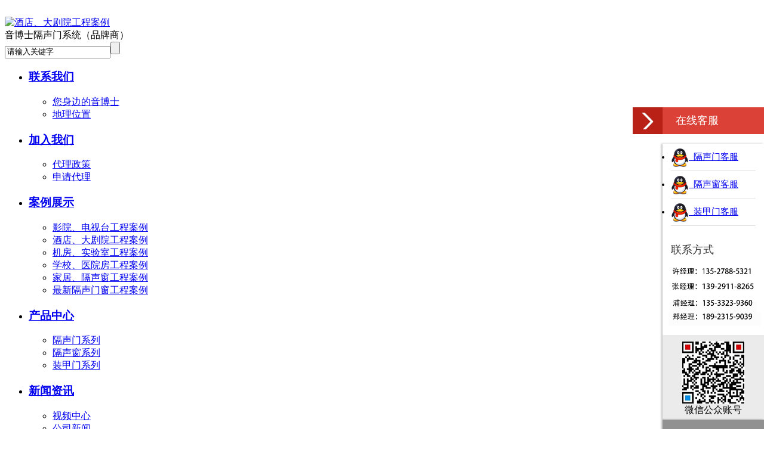

--- FILE ---
content_type: text/html
request_url: http://soundr.cn/brc/524.htm
body_size: 4070
content:
<!DOCTYPE html PUBLIC "-//W3C//DTD XHTML 1.0 Transitional//EN" "http://www.w3.org/TR/xhtml1/DTD/xhtml1-transitional.dtd"><html xmlns="http://www.w3.org/1999/xhtml"><head><meta http-equiv="Content-Type" content="text/html;charset=utf-8"><title>酒店、大剧院工程案例</title><meta name="Keywords" content="隔音门|隔声门|学校隔音门|酒店隔音门|医用隔音门|家居隔音门|音博士专业隔声门窗品牌" /><meta name="description" content="隔音门|隔声门|学校隔音门|酒店隔音门|医用隔音门|家居隔音门|音博士专业隔声门窗品牌" /><meta http-equiv="X-UA-Compatible" content="IE=EmulateIE8" /><meta http-equiv="pragma" content="no-cach" /> <meta http-equiv="cache-control" content="no-cache" /> <meta http-equiv="expires" content="0" /> <link href="http://www.ybox.net.cn/tpl/gbl/img/fav.ico" rel="shortcut icon" /><script src="http://libs.baidu.com/jquery/1.9.0/jquery.js"></script><script src="http://www.ybox.net.cn/inc/jquery.SuperSlide.2.1.1.js" type="text/javascript"></script><script src="http://www.ybox.net.cn/inc/com.js" type="text/javascript"></script><link rel="stylesheet" type="text/css" href="http://www.ybox.net.cn/tpl/gbl/t.css" /><script>bse="http://www.ybox.net.cn/";</script><script src="http://www.ybox.net.cn/tpl/gbl/top.js" type="text/javascript"></script><script src="http://www.ybox.net.cn/tpl/gbl/mem.js" type="text/javascript"></script></head><body onselectstart="return false"> <div class="man"><link href="http://www.ybox.net.cn/tpl/mog/hed/t.css" rel="stylesheet" type="text/css"><div class="hed_man"><div class="wrap"><div class="logo"><a title="酒店、大剧院工程案例" href="http://www.ybox.net.cn/index.php" ><img src="http://www.ybox.net.cn/tpl/mog/hed/img/lgo.png?1" style="width:350px;margin-top:20px;" alt="酒店、大剧院工程案例"></a></div><div class="hed_rgt"><div class="slogan">音博士隔声门系统（品牌商）</div><div id="sch"><input type="text" class="txt" onclick="if(this.value=='请输入关键字'){this.value='';}" onblur="if(this.value==''){this.value='请输入关键字';}" value="请输入关键字" id="res_1"><input type="button" class="btn" value="" onclick="on_res('res_1','11,12,21,22','');"></div><div class="clear"></div><div class="navBar"><ul class="nav"><li class="m last " id="m1"><h3><a href="http://www.ybox.net.cn/contact.php">联系我们</a></h3><ul class="sub">  <li><a href="http://www.ybox.net.cn/contact.php" title="您身边的音博士">您身边的音博士</a></li><li><a href="http://www.ybox.net.cn/contact.php&#35;wz" title="地理位置">地理位置</a></li></ul></li><li class="m " id="m2"><h3><a href="http://www.ybox.net.cn/brc/528.htm">加入我们</a></h3><ul class="sub">  <li><a href="http://www.ybox.net.cn/brc/528.htm" title="代理政策">代理政策</a></li><li><a href="http://www.ybox.net.cn/brc/534.htm" title="申请代理">申请代理</a></li></ul></li><li class="m on" id="m3"><h3><a href="http://www.ybox.net.cn/brc/523.htm">案例展示</a></h3><ul class="sub">  <li><a href="http://www.ybox.net.cn/brc/523.htm" title="影院、电视台工程案例">影院、电视台工程案例</a></li><li><a href="http://www.ybox.net.cn/brc/524.htm" title="酒店、大剧院工程案例">酒店、大剧院工程案例</a></li><li><a href="http://www.ybox.net.cn/brc/525.htm" title="机房、实验室工程案例">机房、实验室工程案例</a></li><li><a href="http://www.ybox.net.cn/brc/526.htm" title="学校、医院房工程案例">学校、医院房工程案例</a></li><li><a href="http://www.ybox.net.cn/brc/529.htm" title="家居、隔声窗工程案例">家居、隔声窗工程案例</a></li><li><a href="http://www.ybox.net.cn/brc/530.htm" title="最新隔声门窗工程案例">最新隔声门窗工程案例</a></li></ul></li><li class="m " id="m4"><h3><a href="http://www.ybox.net.cn/brc/516.htm">产品中心</a></h3><ul class="sub">  <li><a href="http://www.ybox.net.cn/brc/516.htm" title="隔声门系列">隔声门系列</a></li><li><a href="http://www.ybox.net.cn/brc/531.htm" title="隔声窗系列">隔声窗系列</a></li><li><a href="http://www.ybox.net.cn/brc/532.htm" title="装甲门系列">装甲门系列</a></li></ul></li><li class="m " id="m5"><h3><a href="http://www.ybox.net.cn/about.php?bid=53">新闻资讯</a></h3><ul class="sub">  <li><a href="http://www.ybox.net.cn/about.php?bid=540" title="视频中心">视频中心</a></li><li><a href="http://www.ybox.net.cn/about.php?bid=53" title="公司新闻">公司新闻</a></li><li><a href="http://www.ybox.net.cn/about.php?bid=440" title="行业新闻">行业新闻</a></li></ul></li><li class="m " id="m6"><h3><a href="http://www.ybox.net.cn/about.php?bid=7">关于我们</a></h3><ul class="sub">  <li><a href="http://www.ybox.net.cn/about.php?bid=7" title="公司简介">公司简介</a></li><li><a href="http://www.ybox.net.cn/about.php?bid=435" title="荣誉资质">荣誉资质</a></li><li><a href="http://www.ybox.net.cn/about.php?bid=351" title="发展历程">发展历程</a></li><li><a href="http://www.ybox.net.cn/about.php?bid=70" title="公司形象">公司形象</a></li></ul></li><li class="m  home" id="m7"><h3><a href="http://www.ybox.net.cn/index.php">首 页</a></h3></li></ul><div class="clear"></div></div><script type="text/javascript"> jQuery(".nav").slide({ type:"menu",  titCell:".m", targetCell:".sub", effect:"slideDown", delayTime:300, triggerTime:100,returnDefault:true  });</script></div></div></div><link href="http://www.ybox.net.cn/tpl/mog/bas/t.css" rel="stylesheet" type="text/css"><div class="bas_man" style="background:url(http://www.ybox.net.cn/uld/ibc/195.jpg)"></div><link href="http://www.ybox.net.cn/tpl/mog/pth/t.css" rel="stylesheet" type="text/css"><div class="pth_man"><div class="wrap"><div class="l_name"><em>案例展示</em></div><div class="pth_r">您所在的位置：<a href="http://www.ybox.net.cn/">首页</a><span>>></span><a href="http://www.ybox.net.cn/brc/523.htm">案例展示</a><span>>></span><a href="http://www.ybox.net.cn/brc/524.htm" class="n">酒店、大剧院工程案例</a></div><div class="clear"></div></div></div><div class="h60"></div><div class="wrap"><div class="lft"><link href="http://www.ybox.net.cn/tpl/mog/lft/t.css" rel="stylesheet" type="text/css"><div class="lft_man"><div class="lft_top">案例展示</div><div class="lft_bod" id="lft_bod"><a title='影院、电视台工程案例' href='http://www.ybox.net.cn/brc/523.htm' class='n' >影院、电视台工程案例</a><a title='酒店、大剧院工程案例' href='http://www.ybox.net.cn/brc/524.htm' class='d' >酒店、大剧院工程案例</a><a title='机房、实验室工程案例' href='http://www.ybox.net.cn/brc/525.htm' class='n' >机房、实验室工程案例</a><a title='学校、医院房工程案例' href='http://www.ybox.net.cn/brc/526.htm' class='n' >学校、医院房工程案例</a><a title='家居、隔声窗工程案例' href='http://www.ybox.net.cn/brc/529.htm' class='n' >家居、隔声窗工程案例</a><a title='最新隔声门窗工程案例' href='http://www.ybox.net.cn/brc/530.htm' class='n' >最新隔声门窗工程案例</a></div><div class="fl"><a href="http://www.ybox.net.cn/brc/528.htm"><img src="http://www.ybox.net.cn/tpl/mog/lft/img/zsjm.gif"/></a></div><div class="fr"><a href="http://www.ybox.net.cn/brc/523.htm"><img src="http://www.ybox.net.cn/tpl/mog/lft/img/alzs.gif"/></a></div><div class="clear"></div><div class="h10"></div><a href="http://www.ybox.net.cn/brc/438.htm"><img src="http://www.ybox.net.cn/tpl/mog/lft/img/left_phe.jpg"/></a></div></div><div class="rgt"><div class="rgt_con"><link href="http://www.ybox.net.cn/tpl/moz/brc/t.css" rel="stylesheet" type="text/css"><link rel="stylesheet" type="text/css" href="http://www.ybox.net.cn/fancybox/fancybox.css" /><script src="http://www.ybox.net.cn/fancybox/jquery.fancybox-1.3.1.pack.js" type="text/javascript"></script><script src="http://www.ybox.net.cn/fancybox/fancybox.js" type="text/javascript"></script><div class="brc_man"><div class="brc_bod"><div class="about_tit">酒店、大剧院工程案例</div><div class="cp_box case_box"><div class="pic"><a href="http://www.ybox.net.cn/ctt/23/82.htm" title="南通海安大剧院"><img src="http://www.ybox.net.cn/./uld/ict/2382.jpg" border=0/></a></div><div class="det"><h3 class="tit"><a href="http://www.ybox.net.cn/ctt/23/82.htm" title="南通海安大剧院">南通海安大剧院</a></h3>佛山歌剧院，伊宁大剧院， 南通海安大剧院， 福建晋江大剧院， 江西安源大剧院 ， 渐江镇海大剧院， 新疆伊宁大剧院， 深圳南山文体中心...　<a href="http://www.ybox.net.cn/ctt/23/82.htm" title="南通海安大剧院" class="more">查看详细</a></div><div class="clear"></div></div><div class="cp_box case_box"><div class="pic"><a href="http://www.ybox.net.cn/ctt/23/84.htm" title="钻石酒店"><img src="http://www.ybox.net.cn/./uld/ict/2384.jpg" border=0/></a></div><div class="det"><h3 class="tit"><a href="http://www.ybox.net.cn/ctt/23/84.htm" title="钻石酒店">钻石酒店</a></h3>佛山歌剧院伊宁大剧院山东省潍坊市青州电视台中国煤矿工人北戴河疗养院抚顺广播电视事业发展中心福州大学...　<a href="http://www.ybox.net.cn/ctt/23/84.htm" title="钻石酒店" class="more">查看详细</a></div><div class="clear"></div></div><div class="cp_box case_box"><div class="pic"><a href="http://www.ybox.net.cn/ctt/23/83.htm" title="新疆伊宁大剧院"><img src="http://www.ybox.net.cn/./uld/ict/2383.jpg" border=0/></a></div><div class="det"><h3 class="tit"><a href="http://www.ybox.net.cn/ctt/23/83.htm" title="新疆伊宁大剧院">新疆伊宁大剧院</a></h3>佛山歌剧院（隔音门工程）伊宁大剧院（隔声门工程）山东省潍坊市青州电视台（隔声门工程）中国煤矿工人北戴河疗养院 （屏蔽室）抚顺广播电视事业发展中心 （隔声门）福州大学（文化中心木质隔声门工程）...　<a href="http://www.ybox.net.cn/ctt/23/83.htm" title="新疆伊宁大剧院" class="more">查看详细</a></div><div class="clear"></div></div><div class="cp_box case_box"><div class="pic"><a href="http://www.ybox.net.cn/ctt/23/81.htm" title="江西安源大剧院"><img src="http://www.ybox.net.cn/./uld/ict/2381.jpg" border=0/></a></div><div class="det"><h3 class="tit"><a href="http://www.ybox.net.cn/ctt/23/81.htm" title="江西安源大剧院">江西安源大剧院</a></h3>佛山歌剧院（隔音门工程）伊宁大剧院（隔声门工程）山东省潍坊市青州电视台（隔声门工程）中国煤矿工人北戴河疗养院 （屏蔽室）抚顺广播电视事业发展中心 （隔声门）福州大学（文化中心木质隔声门工程）...　<a href="http://www.ybox.net.cn/ctt/23/81.htm" title="江西安源大剧院" class="more">查看详细</a></div><div class="clear"></div></div><div class="cp_box case_box"><div class="pic"><a href="http://www.ybox.net.cn/ctt/23/80.htm" title="江苏海安大剧院大厅"><img src="http://www.ybox.net.cn/./uld/ict/2380.jpg" border=0/></a></div><div class="det"><h3 class="tit"><a href="http://www.ybox.net.cn/ctt/23/80.htm" title="江苏海安大剧院大厅">江苏海安大剧院大厅</a></h3>佛山歌剧院（隔音门工程）伊宁大剧院（隔声门工程）山东省潍坊市青州电视台（隔声门工程）中国煤矿工人北戴河疗养院 （屏蔽室）抚顺广播电视事业发展中心 （隔声门）福州大学（文化中心木质隔声门工程）天津市滨海新区气象局 ...　<a href="http://www.ybox.net.cn/ctt/23/80.htm" title="江苏海安大剧院大厅" class="more">查看详细</a></div><div class="clear"></div></div><div class="cp_box case_box"><div class="pic"><a href="http://www.ybox.net.cn/ctt/23/79.htm" title="渐江镇海大剧院"><img src="http://www.ybox.net.cn/./uld/ict/2379.jpg" border=0/></a></div><div class="det"><h3 class="tit"><a href="http://www.ybox.net.cn/ctt/23/79.htm" title="渐江镇海大剧院">渐江镇海大剧院</a></h3>佛山歌剧院（隔音门工程）伊宁大剧院（隔声门工程）山东省潍坊市青州电视台（隔声门工程）中国煤矿工人北戴河疗养院 （屏蔽室）抚顺广播电视事业发展中心 （隔声门）福州大学（文化中心木质隔声门工程）...　<a href="http://www.ybox.net.cn/ctt/23/79.htm" title="渐江镇海大剧院" class="more">查看详细</a></div><div class="clear"></div></div><div class="cp_box case_box"><div class="pic"><a href="http://www.ybox.net.cn/ctt/23/77.htm" title="广西壮族自治区剧院"><img src="http://www.ybox.net.cn/./uld/ict/2377.jpg" border=0/></a></div><div class="det"><h3 class="tit"><a href="http://www.ybox.net.cn/ctt/23/77.htm" title="广西壮族自治区剧院">广西壮族自治区剧院</a></h3>汝州市第一人民医院(屏蔽室已通过验收) （2）[2012-08-13]广州医学院第四附属医院（屏蔽室） （17）[2012-05-10]广西创艺声学（影剧院隔声门工程） （13）[2012-05-10]郑州宇通客车股份有限公司（车载测听室|......　<a href="http://www.ybox.net.cn/ctt/23/77.htm" title="广西壮族自治区剧院" class="more">查看详细</a></div><div class="clear"></div></div><div class="cp_box case_box"><div class="pic"><a href="http://www.ybox.net.cn/ctt/23/76.htm" title="高级会所隔音门"><img src="http://www.ybox.net.cn/./uld/ict/2376.jpg" border=0/></a></div><div class="det"><h3 class="tit"><a href="http://www.ybox.net.cn/ctt/23/76.htm" title="高级会所隔音门">高级会所隔音门</a></h3>汝州市第一人民医院(屏蔽室已通过验收) （2）[2012-08-13]广州医学院第四附属医院（屏蔽室） （17）[2012-05-10]广西创艺声学（影剧院隔声门工程） （13）[2012-05-10]郑州宇通客车股份有限公司（车载测听室|......　<a href="http://www.ybox.net.cn/ctt/23/76.htm" title="高级会所隔音门" class="more">查看详细</a></div><div class="clear"></div></div><div class="cp_box case_box"><div class="pic"><a href="http://www.ybox.net.cn/ctt/23/75.htm" title="福建晋江大剧院"><img src="http://www.ybox.net.cn/./uld/ict/2375.jpg" border=0/></a></div><div class="det"><h3 class="tit"><a href="http://www.ybox.net.cn/ctt/23/75.htm" title="福建晋江大剧院">福建晋江大剧院</a></h3>汝州市第一人民医院(屏蔽室已通过验收) （2）[2012-08-13]广州医学院第四附属医院（屏蔽室） （17）[2012-05-10]广西创艺声学（影剧院隔声门工程） （13）[2012-05-10]郑州宇通客车股份有限公司（车载测听室|......　<a href="http://www.ybox.net.cn/ctt/23/75.htm" title="福建晋江大剧院" class="more">查看详细</a></div><div class="clear"></div></div><script>sdot("lst",9,30);</script><div class="gbf s_gbf"><a class="n" title="上一页" href="http://www.ybox.net.cn/brc.php?pge=1&bid=524"><span><</span></a>&nbsp;&nbsp;<a class="h" href="http://www.ybox.net.cn/brc.php?pge=1&bid=524"><span>1</span></a>&nbsp;&nbsp;<a class="d" href="http://www.ybox.net.cn/brc.php?pge=2&bid=524"><span>2</span></a>&nbsp;&nbsp;<a class="n" title="下一页" href="http://www.ybox.net.cn/brc.php?pge=2&bid=524"><span>></span></a></div><div class="clear"></div></div></div></div></div><div class="clear"></div></div><div class="h60"></div><link href="http://www.ybox.net.cn/tpl/mog/fot/t.css" rel="stylesheet" type="text/css"><div class="fot_man"><div class="fot_map"><div class="wrap"><ul><li class="m1"><a href="http://www.ybox.net.cn/about.php?bid=7" title="关于我们">关于我们</a><ul><li><a href="http://www.ybox.net.cn/about.php?bid=7" title="公司简介">公司简介</a></li><li><a href="http://www.ybox.net.cn/about.php?bid=435" title="荣誉资质">荣誉资质</a></li><li><a href="http://www.ybox.net.cn/about.php?bid=351" title="发展历程">发展历程</a></li><li><a href="http://www.ybox.net.cn/about.php?bid=70" title="公司形象">公司形象</a></li><div class="clear"></div></ul></li><li class="m2"><a href="http://www.ybox.net.cn/about.php?bid=53" title="新闻资讯">新闻资讯</a><ul><li><a href="http://www.ybox.net.cn/about.php?bid=53" title="公司新闻">公司新闻</a></li><li><a href="http://www.ybox.net.cn/about.php?bid=540" title="视频中心">视频中心</a></li><li><a href="http://www.ybox.net.cn/about.php?bid=440" title="行业新闻">行业新闻</a></li><div class="clear"></div></ul></li><li class="m3"><a href="http://www.ybox.net.cn/brc/516.htm" title="产品中心">产品中心</a><ul><li><a href="http://www.ybox.net.cn/brc/516.htm" title="隔声门系列">隔声门系列</a></li><li><a href="http://www.ybox.net.cn/brc/531.htm" title="隔声窗系列">隔声窗系列</a></li><li><a href="http://www.ybox.net.cn/brc/532.htm" title="装甲门系列">装甲门系列</a></li><div class="clear"></div></ul></li><li class="m4"><a href="http://www.ybox.net.cn/brc/523.htm" title="案例展示">案例展示</a><ul><li><a href="http://www.ybox.net.cn/brc/523.htm" title="影院、电视台工程案例">影院、电视台工程案例</a></li><li><a href="http://www.ybox.net.cn/brc/524.htm" title="酒店、大剧院工程案例">酒店、大剧院工程案例</a></li><li><a href="http://www.ybox.net.cn/brc/525.htm" title="机房、实验室工程案例">机房、实验室工程案例</a></li><li><a href="http://www.ybox.net.cn/brc/526.htm" title="学校、医院房工程案例">学校、医院房工程案例</a></li><li><a href="http://www.ybox.net.cn/brc/529.htm" title="家居、隔声窗工程案例">家居、隔声窗工程案例</a></li><div class="clear"></div></ul></li><li class="m5"><a href="http://www.ybox.net.cn/brc/528.htm" title="加入我们">加入我们</a><ul><li><a href="http://www.ybox.net.cn/brc/528.htm" title="代理政策">代理政策</a></li><li><a href="http://www.ybox.net.cn/brc/534.htm" title="申请代理">申请代理</a></li><div class="clear"></div></ul></li><li class="m6"><a href="http://www.ybox.net.cn/contact.php" title="联系我们">联系我们</a><ul><li><a href="http://www.ybox.net.cn/contact.php" title="您身边的音博士">您身边的音博士</a></li><li><a href="http://www.ybox.net.cn/contact.php&#35;wz" title="地理位置">地理位置</a></li><div class="clear"></div></ul></li><div class="clear"></div></ul></div></div><div class="fot_fot">Copyright © 2009-2016 http://www.ybox.net.cn&nbsp; 广州和升隔音技术有限公司　　版权所有&nbsp; &nbsp; &nbsp; <a href="https://yboxgym.1688.com/?spm=a2615.7691456.autotrace-topNav.1.62a2d1adhsqiDm" target="_blank">阿里官网：</a><a href="https://yboxgym.1688.com/?spm=a2615.7691456.autotrace-topNav.1.62a2d1adhsqiDm" target="_blank">https://yboxgym.1688.com/?spm=a2615.7691456.autotrace-topNav.1.62a2d1adhsqiDm</a>　　<span style="font-family:微软雅黑, &#39;font-size:14px;line-height:20px;white-space:normal;background-color:#FFFFFF;color:#666666;"><a href="http://www.beian.miit.gov.cn" target="_blank" se_prerender_url="loading">粤ICP备13052910号</a></span>　　技术支持：易匹搜&nbsp; <br /></div></div><link href="http://www.ybox.net.cn/css/style.css" rel="stylesheet" type="text/css" /><div id="rightArrow"><a href="javascript:;" title="在线客户"></a></div><div id="floatDivBoxs"><div class="floatDtt">在线客服</div>    <div class="floatShadow">        <ul class="floatDqq">            <li style="padding-left:0px;"><a target="_blank" href="tencent://message/?uin=38066136&Site=sc.chinaz.com&Menu=yes"><img src="http://www.ybox.net.cn/images/qq.png" align="absmiddle">&nbsp;&nbsp;隔声门客服</a></li><li style="padding-left:0px;"><a target="_blank" href="tencent://message/?uin=38066136&Site=sc.chinaz.com&Menu=yes"><img src="http://www.ybox.net.cn/images/qq.png" align="absmiddle">&nbsp;&nbsp;隔声窗客服</a></li><li style="padding-left:0px;"><a target="_blank" href="tencent://message/?uin=38066136&Site=sc.chinaz.com&Menu=yes"><img src="http://www.ybox.net.cn/images/qq.png" align="absmiddle">&nbsp;&nbsp;装甲门客服</a></li>        </ul>        <div class="floatDtxt">联系方式</div>        <div class="floatDtel"><img src="http://www.ybox.net.cn/images/online_phone.png?1" width="155" alt=""></div>        <div style="text-align:center;padding:10PX 0 5px 0;background:#EBEBEB;"><img src="http://www.ybox.net.cn/images/wap_ico.jpg"><br>微信公众账号</div>    </div>    <div class="floatDbg"></div></div><script type="text/javascript">var flag=1;$('#rightArrow').click(function(){if(flag==1){$("#floatDivBoxs").animate({right: '-175px'},300);$(this).animate({right: '-5px'},300);$(this).css('background-position','-50px 0');flag=0;}else{$("#floatDivBoxs").animate({right: '0'},300);$(this).animate({right: '170px'},300);$(this).css('background-position','0px 0');flag=1;}});</script><script>document.body.onselectstart = document.body.ondrag = function(){ return false;</script> </div></body></html>

--- FILE ---
content_type: application/javascript
request_url: http://www.ybox.net.cn/fancybox/fancybox.js
body_size: 353
content:
$(function(){
	$(".fancybox_img a[rel=group]").fancybox({
		'titlePosition' : 'over',
		'cyclic'        : true,
		'titleFormat'	: function(title, currentArray, currentIndex, currentOpts) {
		return '<span id="fancybox-title-over">' + (currentIndex + 1) + ' / ' + currentArray.length + (title.length ? ' &nbsp; ' + title : '') + '</span>';
				}
	});
});